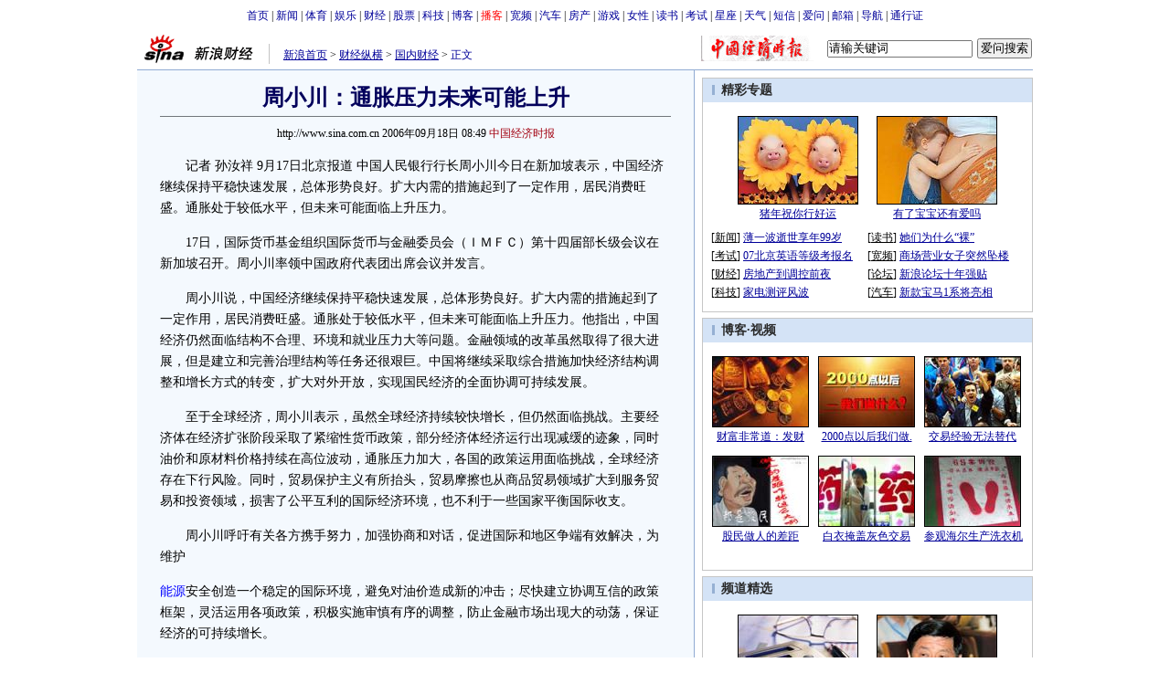

--- FILE ---
content_type: text/html
request_url: http://finance.sina.com.cn/roll/20060918/0849930769.shtml
body_size: 27834
content:
<!--[31,1,2922787] published at 2007-01-08 02:58:05 from #100 by system-->
<!--中国经济时报-->
<!---->
<html>
<head>
<meta http-equiv="Content-Type" content="text/html; charset=gb2312">
<title>周小川：通胀压力未来可能上升_国内财经_财经纵横_新浪网</title>
<meta name="stencil" content="PGLS000125">
<meta name="publishid" content="31,1,2922787">
<meta name="keywords" content="周小川：通胀压力未来可能上升">
<meta name="description" content="周小川：通胀压力未来可能上升">
<script type="text/javascript" src="http://image2.sina.com.cn/home/sinaflash.js"></script>
<style type="text/css">
/* 通用 */
*{margin:0;padding:0;}
body {background: #FFF;color:#000;margin:5px;text-align:center;}
td,div{font-size:12px;}
ul,li{list-style:none;}
ul,p,ol{line-height:20px;}
select,input{vertical-align:middle;}
img{border:0;}

.f14 {font-size:14px;}
.lh20 {line-height:20px;}
.b1{border:1px #fcc solid;}
	
a{text-decoration: underline;color: #009}
/*a:visited{color:#800080;}*/
a:hover{color: #f00;}


.f14links{line-height:23px;}
.f14links,.f14links a{font-size:14px;color:#009;}
.f14links a:hover{color:#F00;}
.f14links li{padding-left:13px;background:url(http://image2.sina.com.cn/dy/legal/2006index/news_law_hz_012.gif) no-repeat 3px 45%;}

.clearit{clear:both;font-size:0;line-height:0;height:0;}

#wrap{width:980px;margin:0 auto;background:#FFF;text-align:left;}

.split{font-size:0;line-height:0;clear:both;height:6px;}
.lsplit{font-size:0;line-height:0;clear:both;height:15px;}

/*顶部导航开始*/
.top_bar{text-align:center;padding:4px 0;}
.top_bar a{text-decoration:none;}

.lo_links{padding-left:15px;border-left:1px solid #C3C3C3;padding-top:2px;}

/*正文左边控制开始*/
.lc_blue{border-right:1px solid #91ABD3;border-top:1px solid #91ABD3;background:#F4F9FE;}
.lc_blue h1{text-align:center;padding:4px 0;font-size:24px;font-weight:bold;border-bottom:1px solid #71777B;margin:10px 25px;color:#03005C;}
.lc_blue .from_info{text-align:center;}
.artibody{margin:15px 25px;font-size:14px;line-height:23px;}
.artibody img{border:1px solid #000;}
.artibody p{font-size:14px;line-height:23px;margin:15px 0;}
.toollinks{text-align:right;padding:8px 0;background:url(http://image2.sina.com.cn/bb/article/ar_hz_001.gif) repeat-x left top;margin:5px 25px;}

.xgzt{border-top:1px solid #BECEE6;border-left:1px solid #BECEE6;margin-top:8px;}
.xgzt a{font-size:14px;}
.xgzt td{border-bottom:1px solid #BECEE6;border-right:1px solid #BECEE6;}
.xgzt h2,.xgzt h3{margin:0;padding:0;padding:4px;font-size:14px;font-weight:bold;float:left;}

.fixedBLK{border:1px solid #C6C6C6;background:#FFF;width:360px;float:left;}
.fixedBLK .title{background:#D4E3F6;}
.fixedBLK .title h2{padding:4px
20px;background:url(http://image2.sina.com.cn/bb/article/ar_hz_002.gif)
no-repeat 10px 45%;font-size:14px;color:#292929;}
.fixedBLK .title h2 a {font-size:14px;color:#292929;text-decoration:none;font-weight:bold;}
.fixedBLK .title h2 a:hover{color:#C00;text-decoration:underline;}
.fixedBLK .content{padding:15px 9px 9px 9px;}
.fixedBLK .content img{border:1px solid #000;}
.fixedBLK .content .list{padding:5px 0;}

.rcb table{border-top:1px solid #EBB9E5;border-left:1px solid #EBB9E5;}
.rcb td{border-right:1px solid #EBB9E5;border-bottom:1px solid #EBB9E5;padding:4px;}
.rcb .user{background:#FBE0FD;color:#656565;}
.rcb .commbody{background:#FFF url(http://image2.sina.com.cn/bb/article/ar_hz_003.gif) no-repeat 10px 45%;padding-left:30px;}

.grayBLK{border:1px solid #C6C6C6;padding:6px 0;float:left;width:360px;background:#F1F1F1;}
.grayBLK td{line-height:20px;}

.bAD{border:1px solid #C6C6C6;background:#FFF;}
.adContent{padding:8px 0;}
.fAD a{color:#2D2D2D;}

.rd{font-size:0;line-height:0;height:1px;background:url(http://image2.sina.com.cn/bb/article/ar_hz_004.gif) repeat-x left top;margin:10px 0;}

.bllink,.bll a{color:#000;}

.pl15{padding-left:15px;}

.greenlinks,.greenlinks a{color:#298F00;text-decoration:none;}

.footer{padding:15px 0;}

.rc_trans,.vsplit{border-top:1px solid #91ABD3;}

.hotNC{border:1px solid #BECEE6;background:#FFF;margin:10px 0;}
.hotNC h2{padding:5px;background:#E1EFFA;border-bottom:1px solid #BECEE6;font-size:14px;font-weight:bold;}
.hotNC ul{padding:5px;}
.hotNC li{padding-left:10px;background:url(http://image2.sina.com.cn/bb/article/ar_hz_008.gif) no-repeat 2px 45%;}

.starSearchBLK{background:#F3F3F3;border:1px solid #CCC}
.sw4f{width:74px;}

/* 鼠标提示层CSS for JS  by zhangping1 */
.mouseTipsCon { display:none;}
.mouseTips { font-size:12px; text-align:left; position:absolute;z-index:999;width:384px;padding:0px 2px 2px 0;background:#FBE0FD; display:none;}
.mouseTips dl{ border:1px solid #EBB9E5;background:#FFF;padding:4px 4px 4px 10px; }
/* 鼠标提示层中标题的css */
.mouseTips dt{ color:#C50600; font-size:14px; line-height:20px; margin-bottom:4px; border-bottom:1px dashed #D6D8E4; }
/* 鼠标提示层中列表的css */
.mouseTips dd{ line-height:20px; }
/* 鼠标提示层中日期的css */
.mouseTips dd span {color:#5169E4;}
/* 鼠标提示层中关闭按钮的css */
.closeTipBtn {cursor:pointer; position:absolute;z-index:99999; right:10px; top:5px;}

/* 3取2 和2取1 容器中初始显示内容 css */
.tips1 {color:#F00; line-height:30px;}

/* 默认广告不显示 css */
.adNone { display:none; }
.rightShell{background:#FFF;padding-top:8px;}
.yqlink a{font-size:14px;}
.redLink a,.redLink a:hover,.redLink a:visited{color:#CC0000}

/* 股票 外汇 期货关键字 */
.keyword {font-size:14px;}
.keyword:link {color: #040093;}
.keyword:visited {color: #800080;}
.keyword:active,.keyword:hover {color : #ff0000}

/* 间隔 */
.HSpace01{height:6px; overflow:hidden; width:1px;}
.HSpace02{height:8px; overflow:hidden; width:1px;}
.HSpace03{height:10px; overflow:hidden; width:1px;}

#adtext_1 a{color:#000}

/* 媒体logo右侧IASK */
.iAskBtn{width:60px; margin-left:5px;}
.iAskIpt{width:159px;}
.iAskLLogo{padding-left:6px;}

.redLink a,.redLink a:hover,.redLink a:visited{color:#CC0000}
</style>

<!--[if IE]>
<style type="text/css">
.iAskIpt{width:156px;}
.iAskLLogo{padding-left:9px;}
</style>
<![endif]-->

<style>
.yqin {display:inline; height:0px; width:0px; position:absolute; text-align:left;}
A.iask_f14:link,A.iask_f14:visited,A.iask_f14:active,A.iask_f14:hover {font-size:14px;text-decoration:none;color: #ff0000;}
A.akey:link {text-decoration:none;color: #0000ff;}
A.akey:visited {text-decoration:none;color: #800080;}
A.akey:active,A.akey:hover {text-decoration:underline;color : #ff0000}
</style>

<script language="JavaScript" type="text/javascript">
document.domain = "sina.com.cn";

//<![CDATA[
function GetObj(objName){
	if(document.getElementById){
		return eval('document.getElementById("' + objName + '")');
	}else if(document.layers){
		return eval("document.layers['" + objName +"']");
	}else{
		return eval('document.all.' + objName);
	}
}
//========================= 设置字体大中小 start =============
	function doZoom(size){
		var artibody = document.getElementById('artibody');
		if(!artibody){
			return;
		}
		var artibodyChild = artibody.childNodes;
		artibody.style.fontSize = size + 'px';
		//再对artibody div内的直接html节点设置fontSize属性
		for(var i = 0; i < artibodyChild.length; i++){
			if(artibodyChild[i].nodeType == 1){
				artibodyChild[i].style.fontSize = size + 'px';
			}
		}		
	}
//========================= 设置字体大中小 end =============

//========================= 打印正文部分 start =============
function doPrint(){
	var str="<html>";
	var article = null;
	var css;
	var strAdBegin="<!--NEWSZW_HZH_BEGIN-->";
	var strAdEnd="<!--NEWSZW_HZH_END-->";
	var strFontSize='【<A href="javascript:doZoom(16)">大</A> <A href="javascript:doZoom(14)">中</A> <A href="javascript:doZoom(12)">小</A>】'
	var strdoPrint="doPrint()";
	var strTmp;
	
		css="<style>"
		+"body{font-family:宋体}"
		+"td,.f12{font-size:14px; line-height:1.5;}"
		+"h1{font-size:24px;margin: 0px;}"
		+".f24 {font-size:24px;}"
		+".f14 {font-size:14px;}"
		+".title14 {font-size:14px;line-height:130%}"
		+".l17 {line-height:170%;}"
		+".yqin {display:inline; height:0px; width:0px; position:absolute; text-align:left;}"
		+"div#artibodyTitle {text-align:center;}"
		+"div#artibodyTitle .from_info{ font-size:12px;}"
		+"div#artibodyTitle h1 {padding:4px 0;font-size:24px;font-weight:bold;border-bottom:1px solid #71777B;margin:10px 25px;color:#03005C;}"
		+"</style>";
	
		str +=	css;
		str +=	'<meta http-equiv="content-type" content="text/html; charset=gb2312">';
		str +=	'<title>'+document.title+'</title>';
		str +=	"<body bgcolor=#ffffff topmargin=5 leftmargin=5 marginheight=5 marginwidth=5 onLoad='window.print()'>";
		str +=	"<center><table width=600 border=0 cellspacing=0 cellpadding=0><tr><td height=34 width=150><a href=http://finance.sina.com.cn target=_blank><img src=http://image2.sina.com.cn/home/images/logo/sina_cjzh.GIF width=144 height=34 border=0 alt=新浪财经></a></td><td valign=bottom><font color=#0000ff><a href=http://www.sina.com.cn/ class=a02>新浪首页</a> &gt; <a href=http://finance.sina.com.cn/ class=a02>新浪财经</a> &gt; &nbsp;正文</font></td><td align=right valign=bottom><a href='javascript:history.back()'>返回</a>　<a href='javascript:window.print()'>打印</a></td></tr></table>";
		str +=	"<table width=600 border=0 cellpadding=0 cellspacing=20 bgcolor=#EDF0F5><tr><td>";
		
		//判断articleBody是否加载完毕
		if(! GetObj("artibody")){
			return;
		}
		article = '<div id="artibodyTitle">' 
				+ GetObj("artibodyTitle").innerHTML 
				+ '<\/div>'
				+ GetObj("artibody").innerHTML;
		
		if(article.indexOf(strAdBegin)!=-1){
			str +=article.substr(0,article.indexOf(strAdBegin));
			strTmp=article.substr(article.indexOf(strAdEnd)+strAdEnd.length, article.length);
		}else{
			strTmp=article
		}
		str +=strTmp
		str=str.replace(/>\r/g,">");
		str=str.replace(/>\n/g,">");
		str += "<div style='font-size:12px;'>"+window.location.href+"<\/div>";
		str +=	"</td></tr></table></center>";
		str +=	"</body></html>";
		document.write(str);
		document.close();
	}
//========================= 打印正文部分 end =============
	
//========================= 处理广告有效性 start =============
/**
 * 判断广告有效性
 * @return boolean
 */
//发布日期
var pagepubtime;
//需要检测的日期差
var difDay;

//广告显示判断
function checkPubTime(){

	//分解年、月、日
	DateTime = new Array(); 
	DateTime = pagepubtime.split("-");
	var year = DateTime[0];
	var month = DateTime[1];
	var day = DateTime[2];

	//用得到的年、月、日生成日期对象
	var pubTime = new Date(year,month - 1,day);
	//得到当前日期
	var now = new Date();

	//计算出当前日期与发布日期之间的毫秒差值
	var dif = now.getTime() - pubTime.getTime();

	//一天24小时、一小时60分、一分60秒、一秒1000毫秒
	if(dif > difDay * 24 * 60 * 60 * 1000){
		return false;
	}
	return true;
}
/**
 * 处理广告图片 指定天数后不显示 广告图片初始使用css控制不显示
 * @param 多个广告容器的id
 */
function HandlerAd(){
	var curObj = null;
	for(var i = 0; i < arguments.length; i++){
		curObj = GetObj(arguments[i]);
		if(checkPubTime()){
			if(!curObj){ 
				continue;
			}
			curObj.style.display = "block";
		}
	}
	
}
//========================= 处理广告有效性 end =============


//========================= 右侧随机显示的div内容 start =============

	//将id1容器的html内容写入到id2的容器中
	function SwitchHtml(id1,id2){
		//GetObj(id2).innerHTML = GetObj(id1).innerHTML;
		GetObj(id2).innerHTML = frames["dataForRightDiv"].document.getElementById(id1).innerHTML;
	}
	/**
	 * 产生随机数组
	 * @param lowerNum 随机数的lower
	 * @param upperNum 随机数的upper
	 * @param ranLength 产生随机数组的length
	 * @return Array
	 */ 
	function GetRandoms(lowerNum,upperNum,ranLength){
		var nums = new Array();		
		var numsLength = upperNum - lowerNum + 1;
		for(var i = 0; i < numsLength; i++){
			nums[i] = lowerNum++;
		}
		
		var ranNums = new Array();	//要返回的包含所有随机数的数组
		var ranNumber;					//产生的随机数
		for(var j = 0; j < ranLength; j++){
			ranNumber = Math.floor(Math.random() * nums.length + 0);
			ranNums[j] = nums[ranNumber];
			nums.splice(ranNumber,1);
		}		
		return ranNums;
	}
	//随机显示 3取2 的内容	
	function ShowGet2Form3(){
		var randoms2 = Math.floor(Math.random() * 3 + 0);// GetRandoms(1,3,1)[0];
		SwitchHtml("get2form3Con_" + 0 + randoms2,"get2from3_Obj_1");
		if(++randoms2 >= 3){//将随机数加1 给第2个div容器使用
			randoms2 = 0;
		}
		SwitchHtml("get2form3Con_" + 1 + randoms2,"get2from3_Obj_2");		
	}
	//随机显示 2取1 的内容
	function ShowGet1Form2(){
		var randoms1 = Math.floor(Math.random() * 2 + 0);//GetRandoms(1,2,1);
		SwitchHtml("get1form2Con_"+randoms1,"get1from2_Obj_1");
	}
	
	//交替显示2取1的内容 如果cookie禁用 则使用随机显示
	function SwithShowGet1Form2(){
		if(GetCookie("get1form2cookie") != "1" && GetCookie("get1form2cookie") != "2"){
			SetCookie("get1form2cookie","1");
		}
		var cookie = GetCookie("get1form2cookie");
		SwitchHtml("get1form2Con_"+parseInt(cookie),"get1from2_Obj_1");
		//改变cookie值
		if(parseInt(cookie) == 1){
			SetCookie("get1form2cookie","2");
		}else{
			SetCookie("get1form2cookie","1");
		}
	}
	
	SetCookie = function(name,value){
		//检测参数
		if(!name || !value){
			//throw new Error("SetCookie(name,value) 参数必须")
		}
		var argv = arguments;
		var argc = arguments.length;
	
		var nextyear = new Date();
		nextyear.setFullYear(nextyear.getFullYear() + 1);
		var c = name + "=" + value +";" +"expires=" + nextyear.toGMTString();
			
		document.cookie = c;
	 }
	GetCookie = function(name){
		var arg = name + "=";
		var alen = arg.length;
		var clen = document.cookie.length;
		var i = 0;
		while (i < clen) {
			var j = i + alen;
			if (document.cookie.substring(i, j) == arg){
				return getCookieVal (j); 
			}
			i = document.cookie.indexOf("", i) + 1;
			if (i == 0){
				break;
			} 
		}
		return null;
	}
	function getCookieVal (offset){
		var endstr = document.cookie.indexOf (";", offset);
		if (endstr == -1){
			endstr = document.cookie.length;
		}
		return unescape(document.cookie.substring(offset, endstr));
	}
	
	function IsCookie(){
		var now_time = new Date().getTime().toString();
		SetCookie(now_time,now_time);
		if(GetCookie(now_time) == now_time){
			SetCookie(now_time,"");
			return true;
		}
		return false;
	}

//========================= 右侧随机显示的div内容 end =============
	
//========================= 处理页面广告内容 start =============
	function DisplayAd(){
	pagepubtime = "2006-09-18"; //发布日期
	difDay = 180;				//需要检测的日期差 单位：天
	HandlerAd("PublicRelation1","PublicRelation2","PublicRelation3","PublicRelation4","PublicRelation5","PublicRelation6","PublicRelation7");		
	}
//========================= 处理页面广告内容 end =============
	
window.onload = function(){
	
	//触发鼠标提示
	mouseTipNode = GetObj("mouseTip");

/*
	//触发随机3取2 2取1 内容
	ShowGet2Form3();
	if(IsCookie()){//如果cookie可以使用 则使用交替显示2取1内容 否则随机显示
		SwithShowGet1Form2();
	}else{
		ShowGet1Form2();
	}
*/
	
}
	
//]]>
</script>
</head>

<body><!-- body code begin -->

<!-- SUDA_CODE_START --> 
<script type="text/javascript"> 
//<!--
(function(){var an="V=2.1.16";var ah=window,F=document,s=navigator,W=s.userAgent,ao=ah.screen,j=ah.location.href;var aD="https:"==ah.location.protocol?"https://s":"http://",ay="beacon.sina.com.cn";var N=aD+ay+"/a.gif?",z=aD+ay+"/g.gif?",R=aD+ay+"/f.gif?",ag=aD+ay+"/e.gif?",aB=aD+"beacon.sinauda.com/i.gif?";var aA=F.referrer.toLowerCase();var aa="SINAGLOBAL",Y="FSINAGLOBAL",H="Apache",P="ULV",l="SUP",aE="UOR",E="_s_acc",X="_s_tentry",n=false,az=false,B=(document.domain=="sina.com.cn")?true:false;var o=0;var aG=false,A=false;var al="";var m=16777215,Z=0,C,K=0;var r="",b="",a="";var M=[],S=[],I=[];var u=0;var v=0;var p="";var am=false;var w=false;function O(){var e=document.createElement("iframe");e.src=aD+ay+"/data.html?"+new Date().getTime();e.id="sudaDataFrame";e.style.height="0px";e.style.width="1px";e.style.overflow="hidden";e.frameborder="0";e.scrolling="no";document.getElementsByTagName("head")[0].appendChild(e)}function k(){var e=document.createElement("iframe");e.src=aD+ay+"/ckctl.html";e.id="ckctlFrame";e.style.height="0px";e.style.width="1px";e.style.overflow="hidden";e.frameborder="0";e.scrolling="no";document.getElementsByTagName("head")[0].appendChild(e)}function q(){var e=document.createElement("script");e.src=aD+ay+"/h.js";document.getElementsByTagName("head")[0].appendChild(e)}function h(aH,i){var D=F.getElementsByName(aH);var e=(i>0)?i:0;return(D.length>e)?D[e].content:""}function aF(){var aJ=F.getElementsByName("sudameta");var aR=[];for(var aO=0;aO<aJ.length;aO++){var aK=aJ[aO].content;if(aK){if(aK.indexOf(";")!=-1){var D=aK.split(";");for(var aH=0;aH<D.length;aH++){var aP=aw(D[aH]);if(!aP){continue}aR.push(aP)}}else{aR.push(aK)}}}var aM=F.getElementsByTagName("meta");for(var aO=0,aI=aM.length;aO<aI;aO++){var aN=aM[aO];if(aN.name=="tags"){aR.push("content_tags:"+encodeURI(aN.content))}}var aL=t("vjuids");aR.push("vjuids:"+aL);var e="";var aQ=j.indexOf("#");if(aQ!=-1){e=escape(j.substr(aQ+1));aR.push("hashtag:"+e)}return aR}function V(aK,D,aI,aH){if(aK==""){return""}aH=(aH=="")?"=":aH;D+=aH;var aJ=aK.indexOf(D);if(aJ<0){return""}aJ+=D.length;var i=aK.indexOf(aI,aJ);if(i<aJ){i=aK.length}return aK.substring(aJ,i)}function t(e){if(undefined==e||""==e){return""}return V(F.cookie,e,";","")}function at(aI,e,i,aH){if(e!=null){if((undefined==aH)||(null==aH)){aH="sina.com.cn"}if((undefined==i)||(null==i)||(""==i)){F.cookie=aI+"="+e+";domain="+aH+";path=/"}else{var D=new Date();var aJ=D.getTime();aJ=aJ+86400000*i;D.setTime(aJ);aJ=D.getTime();F.cookie=aI+"="+e+";domain="+aH+";expires="+D.toUTCString()+";path=/"}}}function f(D){try{var i=document.getElementById("sudaDataFrame").contentWindow.storage;return i.get(D)}catch(aH){return false}}function ar(D,aH){try{var i=document.getElementById("sudaDataFrame").contentWindow.storage;i.set(D,aH);return true}catch(aI){return false}}function L(){var aJ=15;var D=window.SUDA.etag;if(!B){return"-"}if(u==0){O();q()}if(D&&D!=undefined){w=true}ls_gid=f(aa);if(ls_gid===false||w==false){return false}else{am=true}if(ls_gid&&ls_gid.length>aJ){at(aa,ls_gid,3650);n=true;return ls_gid}else{if(D&&D.length>aJ){at(aa,D,3650);az=true}var i=0,aI=500;var aH=setInterval((function(){var e=t(aa);if(w){e=D}i+=1;if(i>3){clearInterval(aH)}if(e.length>aJ){clearInterval(aH);ar(aa,e)}}),aI);return w?D:t(aa)}}function U(e,aH,D){var i=e;if(i==null){return false}aH=aH||"click";if((typeof D).toLowerCase()!="function"){return}if(i.attachEvent){i.attachEvent("on"+aH,D)}else{if(i.addEventListener){i.addEventListener(aH,D,false)}else{i["on"+aH]=D}}return true}function af(){if(window.event!=null){return window.event}else{if(window.event){return window.event}var D=arguments.callee.caller;var i;var aH=0;while(D!=null&&aH<40){i=D.arguments[0];if(i&&(i.constructor==Event||i.constructor==MouseEvent||i.constructor==KeyboardEvent)){return i}aH++;D=D.caller}return i}}function g(i){i=i||af();if(!i.target){i.target=i.srcElement;i.pageX=i.x;i.pageY=i.y}if(typeof i.layerX=="undefined"){i.layerX=i.offsetX}if(typeof i.layerY=="undefined"){i.layerY=i.offsetY}return i}function aw(aH){if(typeof aH!=="string"){throw"trim need a string as parameter"}var e=aH.length;var D=0;var i=/(\u3000|\s|\t|\u00A0)/;while(D<e){if(!i.test(aH.charAt(D))){break}D+=1}while(e>D){if(!i.test(aH.charAt(e-1))){break}e-=1}return aH.slice(D,e)}function c(e){return Object.prototype.toString.call(e)==="[object Array]"}function J(aH,aL){var aN=aw(aH).split("&");var aM={};var D=function(i){if(aL){try{return decodeURIComponent(i)}catch(aP){return i}}else{return i}};for(var aJ=0,aK=aN.length;aJ<aK;aJ++){if(aN[aJ]){var aI=aN[aJ].split("=");var e=aI[0];var aO=aI[1];if(aI.length<2){aO=e;e="$nullName"}if(!aM[e]){aM[e]=D(aO)}else{if(c(aM[e])!=true){aM[e]=[aM[e]]}aM[e].push(D(aO))}}}return aM}function ac(D,aI){for(var aH=0,e=D.length;aH<e;aH++){aI(D[aH],aH)}}function ak(i){var e=new RegExp("^http(?:s)?://([^/]+)","im");if(i.match(e)){return i.match(e)[1].toString()}else{return""}}function aj(aO){try{var aL="ABCDEFGHIJKLMNOPQRSTUVWXYZabcdefghijklmnopqrstuvwxyz0123456789+/=";var D="ABCDEFGHIJKLMNOPQRSTUVWXYZabcdefghijklmnopqrstuvwxyz0123456789-_=";var aQ=function(e){var aR="",aS=0;for(;aS<e.length;aS++){aR+="%"+aH(e[aS])}return decodeURIComponent(aR)};var aH=function(e){var i="0"+e.toString(16);return i.length<=2?i:i.substr(1)};var aP=function(aY,aV,aR){if(typeof(aY)=="string"){aY=aY.split("")}var aX=function(a7,a9){for(var a8=0;a8<a7.length;a8++){if(a7[a8]==a9){return a8}}return -1};var aS=[];var a6,a4,a1="";var a5,a3,a0,aZ="";if(aY.length%4!=0){}var e=/[^A-Za-z0-9\+\/\=]/g;var a2=aL.split("");if(aV=="urlsafe"){e=/[^A-Za-z0-9\-_\=]/g;a2=D.split("")}var aU=0;if(aV=="binnary"){a2=[];for(aU=0;aU<=64;aU++){a2[aU]=aU+128}}if(aV!="binnary"&&e.exec(aY.join(""))){return aR=="array"?[]:""}aU=0;do{a5=aX(a2,aY[aU++]);a3=aX(a2,aY[aU++]);a0=aX(a2,aY[aU++]);aZ=aX(a2,aY[aU++]);a6=(a5<<2)|(a3>>4);a4=((a3&15)<<4)|(a0>>2);a1=((a0&3)<<6)|aZ;aS.push(a6);if(a0!=64&&a0!=-1){aS.push(a4)}if(aZ!=64&&aZ!=-1){aS.push(a1)}a6=a4=a1="";a5=a3=a0=aZ=""}while(aU<aY.length);if(aR=="array"){return aS}var aW="",aT=0;for(;aT<aS.lenth;aT++){aW+=String.fromCharCode(aS[aT])}return aW};var aI=[];var aN=aO.substr(0,3);var aK=aO.substr(3);switch(aN){case"v01":for(var aJ=0;aJ<aK.length;aJ+=2){aI.push(parseInt(aK.substr(aJ,2),16))}return decodeURIComponent(aQ(aP(aI,"binnary","array")));break;case"v02":aI=aP(aK,"urlsafe","array");return aQ(aP(aI,"binnary","array"));break;default:return decodeURIComponent(aO)}}catch(aM){return""}}var ap={screenSize:function(){return(m&8388608==8388608)?ao.width+"x"+ao.height:""},colorDepth:function(){return(m&4194304==4194304)?ao.colorDepth:""},appCode:function(){return(m&2097152==2097152)?s.appCodeName:""},appName:function(){return(m&1048576==1048576)?((s.appName.indexOf("Microsoft Internet Explorer")>-1)?"MSIE":s.appName):""},cpu:function(){return(m&524288==524288)?(s.cpuClass||s.oscpu):""},platform:function(){return(m&262144==262144)?(s.platform):""},jsVer:function(){if(m&131072!=131072){return""}var aI,e,aK,D=1,aH=0,i=(s.appName.indexOf("Microsoft Internet Explorer")>-1)?"MSIE":s.appName,aJ=s.appVersion;if("MSIE"==i){e="MSIE";aI=aJ.indexOf(e);if(aI>=0){aK=window.parseInt(aJ.substring(aI+5));if(3<=aK){D=1.1;if(4<=aK){D=1.3}}}}else{if(("Netscape"==i)||("Opera"==i)||("Mozilla"==i)){D=1.3;e="Netscape6";aI=aJ.indexOf(e);if(aI>=0){D=1.5}}}return D},network:function(){if(m&65536!=65536){return""}var i="";i=(s.connection&&s.connection.type)?s.connection.type:i;try{F.body.addBehavior("#default#clientCaps");i=F.body.connectionType}catch(D){i="unkown"}return i},language:function(){return(m&32768==32768)?(s.systemLanguage||s.language):""},timezone:function(){return(m&16384==16384)?(new Date().getTimezoneOffset()/60):""},flashVer:function(){if(m&8192!=8192){return""}var aK=s.plugins,aH,aL,aN;if(aK&&aK.length){for(var aJ in aK){aL=aK[aJ];if(aL.description==null){continue}if(aH!=null){break}aN=aL.description.toLowerCase();if(aN.indexOf("flash")!=-1){aH=aL.version?parseInt(aL.version):aN.match(/\d+/);continue}}}else{if(window.ActiveXObject){for(var aI=10;aI>=2;aI--){try{var D=new ActiveXObject("ShockwaveFlash.ShockwaveFlash."+aI);if(D){aH=aI;break}}catch(aM){}}}else{if(W.indexOf("webtv/2.5")!=-1){aH=3}else{if(W.indexOf("webtv")!=-1){aH=2}}}}return aH},javaEnabled:function(){if(m&4096!=4096){return""}var D=s.plugins,i=s.javaEnabled(),aH,aI;if(i==true){return 1}if(D&&D.length){for(var e in D){aH=D[e];if(aH.description==null){continue}if(i!=null){break}aI=aH.description.toLowerCase();if(aI.indexOf("java plug-in")!=-1){i=parseInt(aH.version);continue}}}else{if(window.ActiveXObject){i=(new ActiveXObject("JavaWebStart.IsInstalled")!=null)}}return i?1:0}};var ad={pageId:function(i){var D=i||r,aK="-9999-0-0-1";if((undefined==D)||(""==D)){try{var aH=h("publishid");if(""!=aH){var aJ=aH.split(",");if(aJ.length>0){if(aJ.length>=3){aK="-9999-0-"+aJ[1]+"-"+aJ[2]}D=aJ[0]}}else{D="0"}}catch(aI){D="0"}D=D+aK}return D},sessionCount:function(){var e=t("_s_upa");if(e==""){e=0}return e},excuteCount:function(){return SUDA.sudaCount},referrer:function(){if(m&2048!=2048){return""}var e=/^[^\?&#]*.swf([\?#])?/;if((aA=="")||(aA.match(e))){var i=V(j,"ref","&","");if(i!=""){return escape(i)}}return escape(aA)},isHomepage:function(){if(m&1024!=1024){return""}var D="";try{F.body.addBehavior("#default#homePage");D=F.body.isHomePage(j)?"Y":"N"}catch(i){D="unkown"}return D},PGLS:function(){return(m&512==512)?h("stencil"):""},ZT:function(){if(m&256!=256){return""}var e=h("subjectid");e.replace(",",".");e.replace(";",",");return escape(e)},mediaType:function(){return(m&128==128)?h("mediaid"):""},domCount:function(){return(m&64==64)?F.getElementsByTagName("*").length:""},iframeCount:function(){return(m&32==32)?F.getElementsByTagName("iframe").length:""}};var av={visitorId:function(){var i=15;var e=t(aa);if(e.length>i&&u==0){return e}else{return}},fvisitorId:function(e){if(!e){var e=t(Y);return e}else{at(Y,e,3650)}},sessionId:function(){var e=t(H);if(""==e){var i=new Date();e=Math.random()*10000000000000+"."+i.getTime()}return e},flashCookie:function(e){if(e){}else{return p}},lastVisit:function(){var D=t(H);var aI=t(P);var aH=aI.split(":");var aJ="",i;if(aH.length>=6){if(D!=aH[4]){i=new Date();var e=new Date(window.parseInt(aH[0]));aH[1]=window.parseInt(aH[1])+1;if(i.getMonth()!=e.getMonth()){aH[2]=1}else{aH[2]=window.parseInt(aH[2])+1}if(((i.getTime()-e.getTime())/86400000)>=7){aH[3]=1}else{if(i.getDay()<e.getDay()){aH[3]=1}else{aH[3]=window.parseInt(aH[3])+1}}aJ=aH[0]+":"+aH[1]+":"+aH[2]+":"+aH[3];aH[5]=aH[0];aH[0]=i.getTime();at(P,aH[0]+":"+aH[1]+":"+aH[2]+":"+aH[3]+":"+D+":"+aH[5],360)}else{aJ=aH[5]+":"+aH[1]+":"+aH[2]+":"+aH[3]}}else{i=new Date();aJ=":1:1:1";at(P,i.getTime()+aJ+":"+D+":",360)}return aJ},userNick:function(){if(al!=""){return al}var D=unescape(t(l));if(D!=""){var i=V(D,"ag","&","");var e=V(D,"user","&","");var aH=V(D,"uid","&","");var aJ=V(D,"sex","&","");var aI=V(D,"dob","&","");al=i+":"+e+":"+aH+":"+aJ+":"+aI;return al}else{return""}},userOrigin:function(){if(m&4!=4){return""}var e=t(aE);var i=e.split(":");if(i.length>=2){return i[0]}else{return""}},advCount:function(){return(m&2==2)?t(E):""},setUOR:function(){var aL=t(aE),aP="",i="",aO="",aI="",aM=j.toLowerCase(),D=F.referrer.toLowerCase();var aQ=/[&|?]c=spr(_[A-Za-z0-9]{1,}){3,}/;var aK=new Date();if(aM.match(aQ)){aO=aM.match(aQ)[0]}else{if(D.match(aQ)){aO=D.match(aQ)[0]}}if(aO!=""){aO=aO.substr(3)+":"+aK.getTime()}if(aL==""){if(t(P)==""){aP=ak(D);i=ak(aM)}at(aE,aP+","+i+","+aO,365)}else{var aJ=0,aN=aL.split(",");if(aN.length>=1){aP=aN[0]}if(aN.length>=2){i=aN[1]}if(aN.length>=3){aI=aN[2]}if(aO!=""){aJ=1}else{var aH=aI.split(":");if(aH.length>=2){var e=new Date(window.parseInt(aH[1]));if(e.getTime()<(aK.getTime()-86400000*30)){aJ=1}}}if(aJ){at(aE,aP+","+i+","+aO,365)}}},setAEC:function(e){if(""==e){return}var i=t(E);if(i.indexOf(e+",")<0){i=i+e+","}at(E,i,7)},ssoInfo:function(){var D=unescape(aj(t("sso_info")));if(D!=""){if(D.indexOf("uid=")!=-1){var i=V(D,"uid","&","");return escape("uid:"+i)}else{var e=V(D,"u","&","");return escape("u:"+unescape(e))}}else{return""}},subp:function(){return t("SUBP")}};var ai={CI:function(){var e=["sz:"+ap.screenSize(),"dp:"+ap.colorDepth(),"ac:"+ap.appCode(),"an:"+ap.appName(),"cpu:"+ap.cpu(),"pf:"+ap.platform(),"jv:"+ap.jsVer(),"ct:"+ap.network(),"lg:"+ap.language(),"tz:"+ap.timezone(),"fv:"+ap.flashVer(),"ja:"+ap.javaEnabled()];return"CI="+e.join("|")},PI:function(e){var i=["pid:"+ad.pageId(e),"st:"+ad.sessionCount(),"et:"+ad.excuteCount(),"ref:"+ad.referrer(),"hp:"+ad.isHomepage(),"PGLS:"+ad.PGLS(),"ZT:"+ad.ZT(),"MT:"+ad.mediaType(),"keys:","dom:"+ad.domCount(),"ifr:"+ad.iframeCount()];return"PI="+i.join("|")},UI:function(){var e=["vid:"+av.visitorId(),"sid:"+av.sessionId(),"lv:"+av.lastVisit(),"un:"+av.userNick(),"uo:"+av.userOrigin(),"ae:"+av.advCount(),"lu:"+av.fvisitorId(),"si:"+av.ssoInfo(),"rs:"+(n?1:0),"dm:"+(B?1:0),"su:"+av.subp()];return"UI="+e.join("|")},EX:function(i,e){if(m&1!=1){return""}i=(null!=i)?i||"":b;e=(null!=e)?e||"":a;return"EX=ex1:"+i+"|ex2:"+e},MT:function(){return"MT="+aF().join("|")},V:function(){return an},R:function(){return"gUid_"+new Date().getTime()}};function ax(){var aK="-",aH=F.referrer.toLowerCase(),D=j.toLowerCase();if(""==t(X)){if(""!=aH){aK=ak(aH)}at(X,aK,"","weibo.com")}var aI=/weibo.com\/reg.php/;if(D.match(aI)){var aJ=V(unescape(D),"sharehost","&","");var i=V(unescape(D),"appkey","&","");if(""!=aJ){at(X,aJ,"","weibo.com")}at("appkey",i,"","weibo.com")}}function d(e,i){G(e,i)}function G(i,D){D=D||{};var e=new Image(),aH;if(D&&D.callback&&typeof D.callback=="function"){e.onload=function(){clearTimeout(aH);aH=null;D.callback(true)}}SUDA.img=e;e.src=i;aH=setTimeout(function(){if(D&&D.callback&&typeof D.callback=="function"){D.callback(false);e.onload=null}},D.timeout||2000)}function x(e,aH,D,aI){SUDA.sudaCount++;if(!av.visitorId()&&!L()){if(u<3){u++;setTimeout(x,500);return}}var i=N+[ai.V(),ai.CI(),ai.PI(e),ai.UI(),ai.MT(),ai.EX(aH,D),ai.R()].join("&");G(i,aI)}function y(e,D,i){if(aG||A){return}if(SUDA.sudaCount!=0){return}x(e,D,i)}function ab(e,aH){if((""==e)||(undefined==e)){return}av.setAEC(e);if(0==aH){return}var D="AcTrack||"+t(aa)+"||"+t(H)+"||"+av.userNick()+"||"+e+"||";var i=ag+D+"&gUid_"+new Date().getTime();d(i)}function aq(aI,e,i,aJ){aJ=aJ||{};if(!i){i=""}else{i=escape(i)}var aH="UATrack||"+t(aa)+"||"+t(H)+"||"+av.userNick()+"||"+aI+"||"+e+"||"+ad.referrer()+"||"+i+"||"+(aJ.realUrl||"")+"||"+(aJ.ext||"");var D=ag+aH+"&gUid_"+new Date().getTime();d(D,aJ)}function aC(aK){var i=g(aK);var aI=i.target;var aH="",aL="",D="";var aJ;if(aI!=null&&aI.getAttribute&&(!aI.getAttribute("suda-uatrack")&&!aI.getAttribute("suda-actrack")&&!aI.getAttribute("suda-data"))){while(aI!=null&&aI.getAttribute&&(!!aI.getAttribute("suda-uatrack")||!!aI.getAttribute("suda-actrack")||!!aI.getAttribute("suda-data"))==false){if(aI==F.body){return}aI=aI.parentNode}}if(aI==null||aI.getAttribute==null){return}aH=aI.getAttribute("suda-actrack")||"";aL=aI.getAttribute("suda-uatrack")||aI.getAttribute("suda-data")||"";sudaUrls=aI.getAttribute("suda-urls")||"";if(aL){aJ=J(aL);if(aI.tagName.toLowerCase()=="a"){D=aI.href}opts={};opts.ext=(aJ.ext||"");aJ.key&&SUDA.uaTrack&&SUDA.uaTrack(aJ.key,aJ.value||aJ.key,D,opts)}if(aH){aJ=J(aH);aJ.key&&SUDA.acTrack&&SUDA.acTrack(aJ.key,aJ.value||aJ.key)}}if(window.SUDA&&Object.prototype.toString.call(window.SUDA)==="[object Array]"){for(var Q=0,ae=SUDA.length;Q<ae;Q++){switch(SUDA[Q][0]){case"setGatherType":m=SUDA[Q][1];break;case"setGatherInfo":r=SUDA[Q][1]||r;b=SUDA[Q][2]||b;a=SUDA[Q][3]||a;break;case"setPerformance":Z=SUDA[Q][1];break;case"setPerformanceFilter":C=SUDA[Q][1];break;case"setPerformanceInterval":K=SUDA[Q][1]*1||0;K=isNaN(K)?0:K;break;case"setGatherMore":M.push(SUDA[Q].slice(1));break;case"acTrack":S.push(SUDA[Q].slice(1));break;case"uaTrack":I.push(SUDA[Q].slice(1));break}}}aG=(function(D,i){if(ah.top==ah){return false}else{try{if(F.body.clientHeight==0){return false}return((F.body.clientHeight>=D)&&(F.body.clientWidth>=i))?false:true}catch(aH){return true}}})(320,240);A=(function(){return false})();av.setUOR();var au=av.sessionId();window.SUDA=window.SUDA||[];SUDA.sudaCount=SUDA.sudaCount||0;SUDA.log=function(){x.apply(null,arguments)};SUDA.acTrack=function(){ab.apply(null,arguments)};SUDA.uaTrack=function(){aq.apply(null,arguments)};U(F.body,"click",aC);window.GB_SUDA=SUDA;GB_SUDA._S_pSt=function(){};GB_SUDA._S_acTrack=function(){ab.apply(null,arguments)};GB_SUDA._S_uaTrack=function(){aq.apply(null,arguments)};window._S_pSt=function(){};window._S_acTrack=function(){ab.apply(null,arguments)};window._S_uaTrack=function(){aq.apply(null,arguments)};window._S_PID_="";if(!window.SUDA.disableClickstream){y()}try{k()}catch(T){}})();
//-->
</script> 
<noScript> 
<div style='position:absolute;top:0;left:0;width:0;height:0;visibility:hidden'><img width=0 height=0 src='//beacon.sina.com.cn/a.gif?noScript' border='0' alt='' /></div> 
</noScript> 
<!-- SUDA_CODE_END -->

<!-- SSO_GETCOOKIE_START -->
<script type="text/javascript">var sinaSSOManager=sinaSSOManager||{};sinaSSOManager.getSinaCookie=function(){function dc(u){if(u==undefined){return""}var decoded=decodeURIComponent(u);return decoded=="null"?"":decoded}function ps(str){var arr=str.split("&");var arrtmp;var arrResult={};for(var i=0;i<arr.length;i++){arrtmp=arr[i].split("=");arrResult[arrtmp[0]]=dc(arrtmp[1])}return arrResult}function gC(name){var Res=eval("/"+name+"=([^;]+)/").exec(document.cookie);return Res==null?null:Res[1]}var sup=dc(gC("SUP"));if(!sup){sup=dc(gC("SUR"))}if(!sup){return null}return ps(sup)};</script>
<!-- SSO_GETCOOKIE_END -->

<script type="text/javascript">new function(r,s,t){this.a=function(n,t,e){if(window.addEventListener){n.addEventListener(t,e,false);}else if(window.attachEvent){n.attachEvent("on"+t,e);}};this.b=function(f){var t=this;return function(){return f.apply(t,arguments);};};this.c=function(){var f=document.getElementsByTagName("form");for(var i=0;i<f.length;i++){var o=f[i].action;if(this.r.test(o)){f[i].action=o.replace(this.r,this.s);}}};this.r=r;this.s=s;this.d=setInterval(this.b(this.c),t);this.a(window,"load",this.b(function(){this.c();clearInterval(this.d);}));}(/http:\/\/www\.google\.c(om|n)\/search/, "http://keyword.sina.com.cn/searchword.php", 250);</script>
<!-- body code end -->


<div id="wrap">
<!--顶部导航开始-->
<div class="top_bar">
<script>
function getCookie(name) {

  var search;

  search = name + "="
  offset = document.cookie.indexOf(search) 
  if (offset != -1) {
    offset += search.length ;
    end = document.cookie.indexOf(";", offset) ;
    if (end == -1)
      end = document.cookie.length;
    return document.cookie.substring(offset, end);
  }
  else
    return "";
}

function unipro_clearCookie(name ) {
	document.cookie=name+"=; " + "domain=sina.com.cn; path=/; ";     
	//bites = document.cookie.split("; ");
} 

function getMobileNum(ckName){
var userInfo = getCookie(ckName).split(":");
	return userInfo[2];
}

function unipro_UniProLogout() {
	unipro_clearCookie("SINAPRO");
	unipro_clearCookie("SINA-AVATAR");
	unipro_clearCookie("SINAPROC");
	unipro_clearCookie("nick");
	unipro_clearCookie("SINA_NU");      
	unipro_clearCookie("SINA_OU");
	unipro_clearCookie("appmask");
	unipro_clearCookie("gender");
	unipro_clearCookie("UNIPROTM");
	unipro_clearCookie("UNIPROU");
	unipro_clearCookie("SINA_USER");
	unipro_clearCookie("SMS_COOKIE");
	return true;
}

function getUniproUrl_stand(){
	window.location='http://unipro.sina.com.cn/';
	return false;
}

function getUniproUrl_welcome(){
	unipro_UniProLogout();
	window.location='http://unipro.sina.com.cn';
	return false;	
}

function print_stand_unipro_head()
{
	document.write("<a href=\"http://www.sina.com.cn/\">首页</a> | <a href=\"http://news.sina.com.cn/\">新闻</a> | <a href=\"http://sports.sina.com.cn/\">体育</a> | <a href=\"http://ent.sina.com.cn/\">娱乐</a> | <a href=\"http://finance.sina.com.cn/\">财经</a> | <a href=\"http://finance.sina.com.cn/stock/\">股票</a> | <a href=\"http://tech.sina.com.cn/\">科技</a> | <a href=\"http://blog.sina.com.cn/\">博客</a> | <a href=\"http://v.blog.sina.com.cn/\"><font color=red>播客</font></a> | <a href=\"http://bn.sina.com.cn/\">宽频</a> | <a href=\"http://auto.sina.com.cn/\">汽车</a> | <a href=\"http://house.sina.com.cn/\">房产</a> | <a href=\"http://games.sina.com.cn/\">游戏</a> | <a href=\"http://eladies.sina.com.cn/\">女性</a> | <a href=\"http://book.sina.com.cn/\">读书</a> | <a href=\"http://edu.sina.com.cn/\">考试</a> | <a href=\"http://astro.sina.com.cn/\">星座</a> | <a href=\"http://weather.news.sina.com.cn/\">天气</a> | <a href=\"http://sms.sina.com.cn/\">短信</a> | <a href=\"http://iask.com/\">爱问</a> | <a href=\"http://mail.sina.com.cn/\">邮箱</a> | <a href=\"http://news.sina.com.cn/guide/\">导航</a> | <a href=\"http://unipro.sina.com.cn/\">通行证</a>");
	
}


function print_stand_unipro_welcome()
{
	var unipro_login_nickname = getCookie( "nick" );
	var unipro_login_pos = unipro_login_nickname.indexOf( "(" );
	if ( unipro_login_pos != -1 )
	{
		unipro_login_nickname = unipro_login_nickname.substr( 0, unipro_login_pos );
	}

	document.write("<table cellpadding=\"0\" cellspacing=\"0\" width=\"100%\"><tr>");
	document.write("<td align=\"left\"><a href=\"http://www.sina.com.cn/\">首页</a> | <a href=\"http://news.sina.com.cn/\">新闻</a> | <a href=\"http://sports.sina.com.cn/\">体育</a> | <a href=\"http://ent.sina.com.cn/\">娱乐</a> | <a href=\"http://finance.sina.com.cn/\">财经</a> | <a href=\"http://finance.sina.com.cn/stock/\">股票</a> | <a href=\"http://tech.sina.com.cn/\">科技</a> | <a href=\"http://blog.sina.com.cn/\">博客</a> | <a href=\"http://v.blog.sina.com.cn/\"><font color=red>播客</font></a> | <a href=\"http://bn.sina.com.cn/\">宽频</a> | <a href=\"http://auto.sina.com.cn/\">汽车</a> | <a href=\"http://house.sina.com.cn/\">房产</a> | <a href=\"http://games.sina.com.cn/\">游戏</a> | <a href=\"http://eladies.sina.com.cn/\">女性</a> | <a href=\"http://book.sina.com.cn/\">读书</a> | <a href=\"http://edu.sina.com.cn/\">考试</a> | <a href=\"http://astro.sina.com.cn/\">星座</a> | <a href=\"http://weather.news.sina.com.cn/\">天气</a> | <a href=\"http://sms.sina.com.cn/\">短信</a> | <a href=\"http://iask.com/\">爱问</a></td>");
	
	if ( unipro_login_nickname!="" && unipro_login_nickname!="null" && unipro_login_nickname!=null && unipro_login_nickname!="undefined" ) {
	        
		if (unipro_login_nickname.length > 16)
		{
			unipro_login_nickname = unipro_login_nickname.substr(0, 16);
			unipro_login_nickname += "..";
		}
			
		document.write("<td align=\"right\"><strong>"+unipro_login_nickname+"</strong>,<a href=# onClick='return getUniproUrl_welcome()'>退出</a></td>");

	} else {
		document.write( "<td align=\"right\"><strong>新浪过客</strong>,<a href=# onClick='return getUniproUrl_welcome()'>退出</a></td>");
	}

	document.write("</tr></table>");

}

function checkiask()
{
	if (document._searchiask.k.value=="请输关键词" || document._searchiask.k.value=="" )
	{
		window.open("http://iask.com");
		return false;
	}
	return true;
}
</script>

<script language="javascript">
if (getCookie("SINAPRO") == "") {
	print_stand_unipro_head();

} else {

	print_stand_unipro_welcome();

}
</script>
</div>
<!--顶部导航结束-->
		
	<!-- 顶通广告 begin -->

				<table width=980 border="0" cellspacing="0" cellpadding="0" id="PublicRelation1" class="adNone">
					<tr>
                                                       <td width="750"><!--ADS:begin=PDPS000000001352:{6C8F90EF-23DB-40B7-BFBE-7B1456FB9762}--><!--7B1456FB9762--><div id="flashcontent_7B1456FB9762">不支持Flash</div>
<script type="text/javascript">
var objFlash = new sinaFlash("http://ad4.sina.com.cn/200701/03/79093_75090caijing_neiye_dingtong_0106.swf", "", "750", "90", "7", "", false,"high");
objFlash.addParam("wmode", "opaque");
objFlash.write("flashcontent_7B1456FB9762");	
</script><!--$$ limeng/2007-1-6 ~ 2007-1-7/B $--><!--ADS:end--></td>
						<td width="10"></td>
						<td width="220"  class="starSearchBLK" align="center">
						<div align="center">
						<style type="text/css">
						/* 股票检索 */
						#Header-SokSrh{height:28px; float:left; padding:5px 0 5px 5px; font-size:12px;}
						#symbol{width:70px; margin-right:3px;}
						#country{width:75px; margin-right:0px;}
						.forex{width:95px; margin-right:5px;}
						</style>
						<script type="text/javascript" src="http://finance.sina.com.cn/stock/stock_quote.js"></script>
						<table cellpadding="0" cellspacing="0" width="210">                        
                          <tr>
                            <td height="45" >
							<form onsubmit="return to_quote(this);" action="http://biz.finance.sina.com.cn/stock/stock_quote.php" method="post" target="_blank">											
							<div id="Header-SokSrh"><label id="Header-SokSrh-Ipt" for="symbol">股票查询：<br/><input type="text" name="symbol" id="symbol" value="请输入代码" onclick="javascript:if(this.value=='请输入代码')this.value='';"/></label>
							<select name="country" id="country"><option value="cn" selected="selected">大陆股市</option><option value="hk">香港股市</option><option value="us">美国股市</option><option value="tw">台湾股市</option></select>
							<input type="submit" id="Header-SokSrh-Sbt" value="查询"/></div>	
							</form>
						     </td>
                          </tr>

							<tr>
								<td height="28">
									<form action='http://biz.finance.sina.com.cn/forex/quote.php' method='get' target='_blank'><div id="Header-SokSrh">外汇查询：<select name='code' class="forex"><option value='JPY' selected>日元</option><option value='CHF' >瑞郎</option><option value='GBP' >英镑</option><option value='EUR' >欧元</option><option value='HKD' >港币</option><option value='AUD' >澳元</option><option value='CAD' >加元</option><option value='ERUK' >欧元英镑</option><option value='ERSF' >欧元瑞郎</option><option value='SFYN' >瑞郎日元</option><option value='ERYN' >欧元日元</option><option value='ERCA' >欧元加元</option><option value='ERHK' >欧元港币</option><option value='AUER' >澳元欧元</option><option value='AUCA' >澳元加元</option><option value='AUSF' >澳元瑞郎</option><option value='UKHK' >英镑港币</option><option value='UKSF' >英镑瑞郎</option><option value='UKCA' >英镑加元</option><option value='UKYN' >英镑日元</option><option value='UKAU' >英镑澳元</option><option value='CAYN' >加元日元</option><option value='CAHK' >加元港币</option><option value='CHFCAD' >瑞郎加元</option><option value='SFHK' >瑞郎港币</option><option value='HKYN' >港币日元</option><option value='AUYN' >澳元日元</option><option value='ERAU' >欧元澳元</option><option value='UKER' >英镑欧元</option><option value='CASF' >加元瑞郎</option></select><input type='hidden' name='img_type' value='min'><input type='submit' value='查询'></div></form>

								</td>
							</tr>
                        </table>
						</div>
						</td>
					</tr>
				</table>
				
	<!-- 顶通广告 end -->	
	
		<div class="split"></div>		
		
	<table cellpadding="0" cellspacing="0" width="980">
		<tr>
			<td width="610">
			<!--位置导航开始-->
			  <table width="100%"  border="0" cellspacing="0" cellpadding="0">
                <tr>
                  <td width="144"><a href="http://finance.sina.com.cn" target="_blank"><img src="http://image2.sina.com.cn/home/images/logo/sina_cjzh.GIF" width="144" height="34" border="0"></a></td>
                  <td valign="bottom">
		<p class="lo_links"><a href="http://www.sina.com.cn/">新浪首页</a> &gt; <a href="http://finance.sina.com.cn/">财经纵横</a> &gt; <a href=http://finance.sina.com.cn/guonei/index.shtml>国内财经</a> &gt;  <font color="#000099">正文</font></p>
		</td>
                </tr>
              </table>
			  <!--位置导航结束-->
		    </td>

			<!--广告及搜索开始-->
			<td width="360">
				<table cellspacing="0" cellpadding="0" width="368">
					<tr>
						<td class="iAskLLogo"><a href=http://www.cet.com.cn/><img src="http://image2.sina.com.cn/cj/mtlogo/box/logo/jingjishibao.gif" border="0" height=28 border=0></a></td>
						<form name=iask1 target=_blank onSubmit="return iask(this);">
						<td align="right" width="268">
						<script language="javascript">
							function iask(fn)
							{
								if(fn.k.value=="" || fn.k.value=="请输关键词")
								{
									fn.k.value="请输关键词";
									return false;
								}
								fn.action="http://finance.iask.com/n";
								fn.submit();
								return false;
							}
						</script>
								<input type=hidden name=c value="31"><input type="hidden" name="sc" value="新浪"><input type=text name="k" value="请输关键词" onClick="javascript:if(this.value=='请输关键词')this.value='';" class="iAskIpt"><input type="hidden" name="t" value="keyword"><input type="submit" value="爱问搜索" class="iAskBtn">
						</td>
						</form>
					</tr>
				</table>
			</td>
			<!--广告及搜索结束-->
		</tr>
	</table>
	
	<div class="split"></div>	
	
	<!--正文开始-->
	<table cellpadding="0" cellspacing="0" width="980">
		<tr>
			<td width="612" valign="top" class="lc_blue">
				<div id="artibodyTitle">
					<h1>周小川：通胀压力未来可能上升</h1>
					<div class="from_info">http://www.sina.com.cn 2006年09月18日&nbsp;08:49 <font color=#A20010>中国经济时报</font></div>
				</div>				
				
				<!--正文内容开始-->					
					<div class="artibody" id="artibody">
					 <center></center><p>　　记者 孙汝祥 9月17日北京报道 中国人民银行行长周小川今日在新加坡表示，中国经济继续保持平稳快速发展，总体形势良好。扩大内需的措施起到了一定作用，居民消费旺盛。通胀处于较低水平，但未来可能面临上升压力。</p>
<p>　　17日，国际货币基金组织国际货币与金融委员会（ＩＭＦＣ）第十四届部长级会议在新加坡召开。周小川率领中国政府代表团出席会议并发言。</p>
<p>　　周小川说，中国经济继续保持平稳快速发展，总体形势良好。扩大内需的措施起到了一定作用，居民消费旺盛。通胀处于较低水平，但未来可能面临上升压力。他指出，中国经济仍然面临结构不合理、环境和就业压力大等问题。金融领域的改革虽然取得了很大进展，但是建立和完善治理结构等任务还很艰巨。中国将继续采取综合措施加快经济结构调整和增长方式的转变，扩大对外开放，实现国民经济的全面协调可持续发展。</p>
<p>　　至于全球经济，周小川表示，虽然全球经济持续较快增长，但仍然面临挑战。主要经济体在经济扩张阶段采取了紧缩性货币政策，部分经济体经济运行出现减缓的迹象，同时油价和原材料价格持续在高位波动，通胀压力加大，各国的政策运用面临挑战，全球经济存在下行风险。同时，贸易保护主义有所抬头，贸易摩擦也从商品贸易领域扩大到服务贸易和投资领域，损害了公平互利的国际经济环境，也不利于一些国家平衡国际收支。</p>
<p>　　周小川呼吁有关各方携手努力，加强协商和对话，促进国际和地区争端有效解决，为维护<span class=yqlink><form class=yqin action=http://www.iask.com/n method=post><input type=hidden name=k value=%C4%DC%D4%B4></form><a href=http://www.iask.com/n?k=%C4%DC%D4%B4 target=_blank onClick="activateYQinl(this);return false;" class=akey title=能源>能源</a></span>安全创造一个稳定的国际环境，避免对油价造成新的冲击；尽快建立协调互信的政策框架，灵活运用各项政策，积极实施审慎有序的调整，防止金融市场出现大的动荡，保证经济的可持续增长。</p>
<p>　　在谈到全球失衡问题时，周小川指出，各国应共同承担责任，促进失衡的有序调整。他强调要珍惜全球化创造的良好机遇，反对保护主义，以更大的诚意推动多哈回合谈判取得进展。</p>
					
					
					<a href= target=_blank></a>
					</div>					
				<!--正文内容结束-->	
			
				<!--发表评论开始-->
				<div style="margin:0 auto;width:585px;text-align:right;padding:10px 0;">
				【<a href=http://comment4.news.sina.com.cn/comment/comment4.html?channel=cj&newsid=31-1-2922787>发表评论</a><span name="cmnt_count" cmnt_id="cj:31-1-2922787:0" p_id="1031" p_key="31-1-2922787" p_url="http://finance.sina.com.cn/roll/20060918/0849930769.shtml" p_expara=""  show_limit="20,0" style="display:none">&nbsp;_COUNT_条</span>】
				</div>
				<!--发表评论结束-->
				
				<!--爱问搜索开始-->
				<div align="center">
						<script>
				<!--
				function ck()
				{
						if((document.f.k.value=="")||(document.f.k.value=="请输关键词"))
						{
								window.open("http://iask.com");
								return false;
						} 
						else
						{
						document.f.action="http://iask.com/n";
						}
				}
        function se()
				{
						if((document.f.k.value=="")||(document.f.k.value=="请输关键词"))
						{
								window.open("http://iask.com");
								return false;
						} 
						else
						{
							document.f.action="http://iask.com/s";
							document.f.submit();
							return true;
						}								
				}
function seBlog()
				{
						if((document.f.k.value=="")||(document.f.k.value=="请输关键词"))
						{
								window.open("http://iask.com");
								return false;
						} 
						else
						{						  
		          document.getElementById("q").value=document.f.k.value;	
							document.getElementById("s").value=1;
							document.f.action="http://blog.iask.com/b";
							document.f.submit();
							document.getElementById("s").value="";
							document.getElementById("q").value="";
							return true;
						}								
				}
				//-->
				</script>
	<table width="545" cellPadding="0" cellSpacing="0">        
		<tr>
			<td height="30" width="380" align="right">	
				<form name="f" method="get" onSubmit="return ck()" action="http://iask.com/n" target="_blank">
				<a href="http://iask.com" target="_blank" class="f14" >爱问(iAsk.com)</a>
				<input type="hidden" name="fnp_t" value="1"/>
				<input name="k"  id="k" onClick="javascript:if(this.value=='请输关键词')this.value='';" value="请输关键词"  size="12" maxlength="140"/>
				<input type="submit" style="width:52px" onClick="return ck()" value=" 搜新闻 "/>
				<input type="button" style="width:52px" onClick="return se();" value=" 搜网页 "/>
				<input type="button" style="width:52px" onClick="return seBlog();" value=" 搜博客 "/>
				<input type="hidden" name="q" class="k" value=""/>
				<input  type="hidden" name="s"/>
				</form>			 
			</td>
			<td align="right"></td>
		</tr>
	</table>

				</div>	
				<!--爱问搜索结束-->	
	
		<div class="toollinks">
		【<a href=http://comment4.news.sina.com.cn/comment/comment4.html?channel=cj&newsid=31-1-2922787>评论</a>】【<a href=http://forum.stock.sina.com.cn/>谈股论金</a>】【<a href="javascript:d=document;t=d.selection?(d.selection.type!='None'?d.selection.createRange().text:''):(d.getSelection?d.getSelection():'');void(vivi=window.open('http://vivi.sina.com.cn/collect/icollect.php?pid=news.sina.com.cn&title='+escape(d.title)+'&url='+escape(d.location.href)+'&desc='+escape(t),'vivi','scrollbars=no,width=460,height=450,left=75,top=20,status=no,resizable=yes'));vivi.focus();" title="收藏的网页将被永久的保存到ViVi收藏夹http://vivi.sina.com.cn">收藏此页</a>】【<a href=http://www.sina.com.cn/ddt/event/200506_stock.html target=_blank><b>股票时时看</b></a>】【<a href="javascript:doZoom(16)">大</a> <a href="javascript:doZoom(14)">中</a> <a href="javascript:doZoom(12)">小</a>】
【<a href="http://news.sina.com.cn/pc/2004-11-16/27/1088.html?from=401" target="_blank">多种方式看新闻</a>】【<a href="javascript:doPrint()">打印</a>】【<a href="javascript:window.close()">关闭</a>】</div>
				
				<!--广告开始-->
				<div align="center" class="adNone" id="PublicRelation6">
				<!--ADS:begin=PDPS000000001124:{57315FFF-2BFA-4837-8012-1D9BC5C54D99}--><!--1D9BC5C54D99--><a href="http://sina.allyes.com/main/adfclick?db=sina&bid=65663,96628,96720&cid=0,0,0&sid=89739&advid=1293&camid=13572&show=ignore&url=http://event.51uc.com/chat/shenqing/index.html" target="_blank"><img src="http://ad4.sina.com.cn/200612/04/75688_585.50.gif" border="0" width="585" height="50" /></a><!--$$ nwy/2007-1-5 ~ 2007-1-5/A $--><!--ADS:end-->
				<div class="HSpace02"></div>
                                     <table width=585 border=0 cellpadding=0 cellspacing=0 align=center>
<tr><td width=146 style="margin-left:5px">
		<ul id="adtext_1" style="text-align:left; line-height:20px;">
		<li>·<!--ADS:begin=PDPS000000003746:{3896217F-DF3F-42F2-8062-95952EFE5E51}--><!--95952EFE5E51--><a href="http://sina.allyes.com/main/adfclick?db=sina&bid=65448,96379,96470&cid=0,0,0&sid=89507&advid=3585&camid=13551&show=ignore&url=http://www.120top.cn/supply//sina/tnb001/index.php?id=440&gid=49" target="_blank">Ⅱ型糖尿病新疗法</a><!--$$ litong/2007-1-1 ~ 2007-3-31/B $--><!--ADS:end--></li>
		<li>·<!--ADS:begin=PDPS000000003750:{C4DCB8A5-B20C-43A8-BC24-73B74D526E94}--><!--73B74D526E94--><a href="http://sina.allyes.com/main/adfclick?db=sina&bid=65454,96385,96476&cid=0,0,0&sid=89513&advid=3585&camid=13551&show=ignore&url=http://www.120top.cn/supply/sina/jjkk123/index.php?id=441&gid=23" target="_blank">高血压血脂新发现</a><!--$$ litong/2007-1-1 ~ 2007-3-31/B $--><!--ADS:end--></li>
		</ul>
	</td>
	<td width=146>
		<ul id="adtext_1" style="text-align:left; line-height:20px;">
		<li>·<!--ADS:begin=PDPS000000003747:{71EE16F2-3597-47FC-A3AA-E08FE5D519CF}--><!--E08FE5D519CF--><a href="http://sina.allyes.com/main/adfclick?db=sina&bid=65450,96381,96472&cid=0,0,0&sid=89509&advid=3585&camid=13551&show=ignore&url=http://www.120top.cn/supply/sina/wcbjk/index.php?id=442&gid=425" target="_blank">结肠炎－07新突破</a><!--$$ litong/2007-1-1 ~ 2007-3-31/B $--><!--ADS:end--></li>
		<li>·<!--ADS:begin=PDPS000000003751:{781DC9B6-48E6-4AA1-9AB5-F34BB71C1A13}--><!--F34BB71C1A13--><a href="http://sina.allyes.com/main/adfclick?db=sina&bid=65455,96386,96477&cid=0,0,0&sid=89514&advid=3585&camid=13551&show=ignore&url=http://www.120top.cn/supply/sina/quban/index.htm" target="_blank">祛斑！祛痘祛疮！</a><!--$$ litong/2007-1-1 ~ 2007-3-31/B $--><!--ADS:end--></li>
		</ul>
	</td>
	<td width=146>
		<ul id="adtext_1" style="text-align:left; line-height:20px;">
		<li>·<!--ADS:begin=PDPS000000003748:{AFE588E7-B327-42D7-B2BC-9173E8C8ACF8}--><!--9173E8C8ACF8--><a href="http://sina.allyes.com/main/adfclick?db=sina&bid=65451,96382,96473&cid=0,0,0&sid=89510&advid=3585&camid=13551&show=ignore&url=http://www.120top.cn/supply//sina/kqzlw/index.php?id=444&gid=375" target="_blank">拜拜口臭口腔溃疡</a><!--$$ litong/2007-1-1 ~ 2007-3-31/B $--><!--ADS:end--></li>
		<li>·<!--ADS:begin=PDPS000000003752:{1740956B-A3EF-4D7C-88C5-9C9C66DB2054}--><!--9C9C66DB2054--><a href="http://sina.allyes.com/main/adfclick?db=sina&bid=65456,96387,96478&cid=0,0,0&sid=89515&advid=3585&camid=13551&show=ignore&url=http://www.120top.cn/supply/sina/bjmgy120/index.php?id=445&gid=283" target="_blank">脉管炎！老烂腿！</a><!--$$ litong/2007-1-1 ~ 2007-3-31/B $--><!--ADS:end--></li>
		</ul>
	</td>
	<td width=147>
		<ul id="adtext_1" style="text-align:left; line-height:20px;">
		<li>·<!--ADS:begin=PDPS000000003749:{BF87F6CE-9C98-435E-AF95-5A59CF2FA14D}--><!--5A59CF2FA14D--><a href="http://sina.allyes.com/main/adfclick?db=sina&bid=65453,96384,96475&cid=0,0,0&sid=89512&advid=3585&camid=13551&show=ignore&url=http://www.120top.cn/supply/sina/gxy777/index.php?id=446&gid=330" target="_blank">警惕高血压高血脂</a><!--$$ litong/2007-1-1 ~ 2007-3-31/B $--><!--ADS:end--></li>
		<li>·<!--ADS:begin=PDPS000000003753:{2FA952C8-1BFD-4B3A-A197-14A80AA2CF8B}--><!--14A80AA2CF8B--><a href="http://sina.allyes.com/main/adfclick?db=sina&bid=65457,96388,96479&cid=0,0,0&sid=89516&advid=3585&camid=13551&show=ignore&url=http://www.120top.cn/supply/sina/bjfstf/index.php?id=447&gid=418" target="_blank">风湿、痛风新突破</a><!--$$ litong/2007-1-1 ~ 2007-3-31/B $--><!--ADS:end--></li>
		</ul>
	</td>	
</tr>
</table>
				</div>
				<!--广告结束-->
				
				<div class="HSpace02"></div>			
				<!--相关内容开始-->
				<div id="links" align="center">
				
<table width=587 border=0 cellspacing=0 cellpadding=0>
<tr><td>
	
	<table width="585" cellspacing="0" cellpadding="0" class="xgzt">
	<tr><td bgcolor="#E1EFFA" style="padding-left:5px;"><h3>国内财经栏目</h3></td></tr>
	<tr><td colspan="2" bgcolor="#FCFEFF">
	<div class="title14" style="padding:5px 5px 8px 10px; color:#00f; line-height:23px;">
	<a href=http://finance.sina.com.cn/g/20070108/02423223607.shtml target=_blank>郑筱萸被双规涉及更多国家药监局官员</a><font color=#838383 class=fins1>(2007-01-08)</font><br>
<a href=http://finance.sina.com.cn/g/20070108/02413223606.shtml target=_blank>去年个税收入不降反升 高收入行业增幅最大</a><font color=#838383 class=fins1>(2007-01-08)</font><br>
<a href=http://finance.sina.com.cn/g/20070108/02403223596.shtml target=_blank>上市公司国有股权转让管理办法出台在即</a><font color=#838383 class=fins1>(2007-01-08)</font><br>
<a href=http://finance.sina.com.cn/g/20070108/02393223592.shtml target=_blank>蒋洁敏：成品油未到降价水平</a><font color=#838383 class=fins1>(2007-01-08)</font><br>
<a href=http://finance.sina.com.cn/g/20070108/02393223591.shtml target=_blank>2007年外交大幕拉开</a><font color=#838383 class=fins1>(2007-01-08)</font><br>
<a href=http://finance.sina.com.cn/g/20070108/02393223590.shtml target=_blank>成都：提升二线主力城市消费能级</a><font color=#838383 class=fins1>(2007-01-08)</font><br>
<a href=http://finance.sina.com.cn/g/20070108/02353223585.shtml target=_blank>中产阶层：聊到消费不轻松</a><font color=#838383 class=fins1>(2007-01-08)</font><br>
<a href=http://finance.sina.com.cn/g/20070108/02333223582.shtml target=_blank>一个农民工的白领消费梦想</a><font color=#838383 class=fins1>(2007-01-08)</font><br>
<a href=http://finance.sina.com.cn/g/20070108/02323223581.shtml target=_blank>寻找中国未来消费井喷口</a><font color=#838383 class=fins1>(2007-01-08)</font><br>
<a href=http://finance.sina.com.cn/g/20070108/02293223567.shtml target=_blank>第三波消费高峰已经敲门</a><font color=#838383 class=fins1>(2007-01-08)</font><br>

	</div>				
	</td></tr>
	</table>
	
</td></tr>
</table>
<div class="HSpace02"></div>
<!--热点新闻 热点评论开始-->
<div align="center">
<iframe src="http://pfp.sina.com.cn/iframe/article20061220/finance.html" width="585" height="160" frameborder="0" border="0" marginwidth="0" marginheight="0" scrolling="no" bgcolor="#EFEEEE"></iframe>
</div>
<!--热点新闻 热点评论结束-->
	<table width=585 border=0 cellspacing=0 cellpadding=0 class="xgzt">	
	<tr><td bgcolor="#E1EFFA" style="padding-left:5px;"><h3>机构相关文章</h3></td></tr>
	<tr><td colspan="2" bgcolor="#FCFEFF">
	<div class=f12 style="padding:5px 5px 8px 10px; color:#00f; line-height:23px;">
	<a href=http://finance.sina.com.cn/money/future/20060919/01532925543.shtml target=_blank>期铜震荡格局尚未改变 现货强势继续支撑铝价(3)</a> <font color=#838383 class=fins1>(2006-09-19)</font><br>
<a href=http://finance.sina.com.cn/money/future/20060919/01532925542.shtml target=_blank>期铜震荡格局尚未改变 现货强势继续支撑铝价(2)</a> <font color=#838383 class=fins1>(2006-09-19)</font><br>
<a href=http://finance.sina.com.cn/money/future/20060919/01532925541.shtml target=_blank>期铜震荡格局尚未改变 现货强势继续支撑铝价</a> <font color=#838383 class=fins1>(2006-09-19)</font><br>
<a href=http://finance.sina.com.cn/money/future/20070104/10543216257.shtml target=_blank>工业品：基本金属面临调整 周边市场影响人气</a> <font color=#838383 class=fins1>(2007-01-04)</font><br>
<a href=http://finance.sina.com.cn/money/future/20061229/09433208010.shtml target=_blank>胶铝上扬空间犹在 农产品价格合理性回归</a> <font color=#838383 class=fins1>(2006-12-29)</font><br>
<a href=http://finance.sina.com.cn/money/future/20061225/09383193400.shtml target=_blank>农产品期价：上涨趋势日积月累 行情振荡向上</a> <font color=#838383 class=fins1>(2006-12-25)</font><br>
<a href=http://finance.sina.com.cn/money/future/20061218/11223173482.shtml target=_blank>西南期货：铜铝行情进退两难 纠缠其中意义不大</a> <font color=#838383 class=fins1>(2006-12-18)</font><br>
<a href=http://finance.sina.com.cn/money/future/20061215/09503167460.shtml target=_blank>铜铝：中美股市均创历史新高 基本金属仍值期待</a> <font color=#838383 class=fins1>(2006-12-15)</font><br>

	</div></td></tr>
	</table>

	<table width=585 border=0 cellspacing=0 cellpadding=0 class="xgzt">	
	<tr><td bgcolor="#E1EFFA" style="padding-left:5px;"><h3>孙汝祥其他文章</h3></td></tr>
	<tr><td colspan="2" bgcolor="#FCFEFF">
	<div class=f12 style="padding:5px 5px 8px 10px; color:#00f; line-height:23px;">
	<a href=http://finance.sina.com.cn/g/20061226/08593196366.shtml target=_blank>继续实施稳健的货币政策</a> <font color=#838383 class=fins1>(2006-12-26)</font><br>
<a href=http://finance.sina.com.cn/g/20061226/08593196360.shtml target=_blank>物权法草案明年或将提请人大审议</a> <font color=#838383 class=fins1>(2006-12-26)</font><br>
<a href=http://finance.sina.com.cn/g/20061214/09173163775.shtml target=_blank>上月粮价上升能源价格下降</a> <font color=#838383 class=fins1>(2006-12-14)</font><br>
<a href=http://finance.sina.com.cn/roll/20060925/0849944760.shtml target=_blank>审计署：到2010年初步建立效益审计方法体系</a> <font color=#838383 class=fins1>(2006-09-25)</font><br>
<a href=http://finance.sina.com.cn/money/bank/bank_yhfg/20060615/09022653250.shtml target=_blank>贷款增长依然较快 货币政策可能紧缩</a> <font color=#838383 class=fins1>(2006-06-15)</font><br>
<a href=http://finance.sina.com.cn/roll/20051226/0858465666.shtml target=_blank>专家评价中国GDP数据修正</a> <font color=#838383 class=fins1>(2005-12-26)</font><br>
<a href=http://finance.sina.com.cn/review/zlhd/20051205/09262171756.shtml target=_blank>曹远征：2007年中国石油消费将有一半靠进口</a> <font color=#838383 class=fins1>(2005-12-05)</font><br>
<a href=http://finance.sina.com.cn/roll/20051117/0904402615.shtml target=_blank>马哈蒂尔称中国应成为能够平衡其他国家的强国</a> <font color=#838383 class=fins1>(2005-11-17)</font><br>

	</div></td></tr>
	</table>

	<table width=585 border=0 cellspacing=0 cellpadding=0 class="xgzt">	
	<tr><td bgcolor="#E1EFFA" style="padding-left:5px;"><h3>中国经济时报其他文章</h3></td></tr>
	<tr><td colspan="2" bgcolor="#FCFEFF">
	<div class=f12 style="padding:5px 5px 8px 10px; color:#00f; line-height:23px;">
	<a href=http://finance.sina.com.cn/g/20070105/09113219405.shtml target=_blank>2006年中国十大外资新闻揭晓 富士康索赔入选</a> <font color=#838383 class=fins1>(2007-01-07)</font><br>
<a href=http://finance.sina.com.cn/g/20060920/10192931145.shtml target=_blank>观察人士称广州房价一年暴涨40%</a> <font color=#838383 class=fins1>(2006-09-20)</font><br>
<a href=http://finance.sina.com.cn/review/zlhd/20060920/08592930661.shtml target=_blank>李开发：把房地产定位为支柱产业是本末倒置</a> <font color=#838383 class=fins1>(2006-09-20)</font><br>
<a href=http://finance.sina.com.cn/money/bank/bank_yhpl/20060920/08592930647.shtml target=_blank>房与贷：依赖与博弈的市场游戏</a> <font color=#838383 class=fins1>(2006-09-20)</font><br>
<a href=http://finance.sina.com.cn/stock/ychd/20060920/08592930643.shtml target=_blank>周到：须尽早完善上市资源管理</a> <font color=#838383 class=fins1>(2006-09-20)</font><br>
<a href=http://finance.sina.com.cn/stock/thirdmarket/20060919/09162926794.shtml target=_blank>三板公司首开融资门 边缘化嫌疑有望得到澄清</a> <font color=#838383 class=fins1>(2006-09-19)</font><br>
<a href=http://finance.sina.com.cn/review/zlhd/20060919/09152926790.shtml target=_blank>段燕：刑法关于贪污受贿罪规定严重不适应现实</a> <font color=#838383 class=fins1>(2006-09-19)</font><br>
<a href=http://finance.sina.com.cn/money/insurance/bxyx/20060919/08592926646.shtml target=_blank>平安百万善款捐建希望书库</a> <font color=#838383 class=fins1>(2006-09-19)</font><br>

	</div></td></tr>
	</table>

				</div>	
				<!--相关内容结束-->				
				<div class="split"></div>
								
				<!--图铃下载开始-->
				<div align="center">
				<iframe src="http://pfp.sina.com.cn/iframe/ring/index.html" width="585" height="164" MARGINHEIGHT="0" MARGINWIDTH="0" FRAMEBORDER="0" SCROLLING="NO" allowTransparency="true"/>
				</iframe>
				</div>
				<!--图铃下载结束-->

				<div class="split"></div>

<!--企业服务文字广告开始-->
<div align="center">
<!--竟价开始--><iframe src="http://pfp.sina.com.cn/sinanews_finance_07.html" width="585" height="174" MARGINHEIGHT="0" MARGINWIDTH="0" FRAMEBORDER="0" SCROLLING="NO" allowTransparency="true"/></iframe><!--竟价结束--> 
<style>
.fAD{border:1px solid #C3C7CA;background:#FFF;width:585px;margin:0 auto;}
.fAD a{color:#2D2D2D;}
.fAD td{text-align:left;}
</style>
<!-- 分类开始-->
<div class="fAD">
<table cellpadding="0" cellspacing="0" width="100%">
<tr bgcolor="#FFEDAC">
<td colspan="2" width="50%" height="23">　<a class="a02" href="http://ztc.sina.net/ " target="_blank">直通</a>·<a class="a02" 
href="http://bendi.sina.net/" target="_blank">本地</a>　<a  href="http://www.28.com" target="_blank">商机在线</a>　　<a  href="http://www.fmt99.com/ad/zz1/" target="_blank">中医治疗糖尿病高血压</a>　</td>
<td align="center">　
<a  href="http://www.fmt99.com/ad/fs1.htm" 
target="_blank">面瘫 面肌痉挛新突破</a>　　 <a  href="http://www.fmt99.com/ad/webs/mgy120/" 
target="_blank">拯救　脉管炎老烂腿！</a>                      　                        
</td>
</tr>
</table>
<table cellspacing="0" cellpadding="0" width="100%">
<tr>
      <td width="50%" style="padding:5px;">
        <table width="100%" cellpadding="0" cellspacing="0" bgcolor="#FFFFFF">
          <tr height="20"> 
            <td>·<a href="http://ht.28.com/yb/sheke/weburl.php?id=25" target="_blank">一年赚一生工资（图）</a></td>
            <td>·<a class="a02" href="http://www.usmate518.com/" target="_blank">她让我一个月会说英语</a></td>
          </tr>
          <tr height="20"> 
            <td>·<a class="a02" href="http://ht.28.com/yb/sheke/weburl.php?id=28" 
target="_blank">未来10年赚钱行业！</a></td>
            <td>·<a href="http://ht.28.com/yb/sheke/weburl.php?id=26" target="_blank">用手机咋赚钱？</a></td>
          </tr>
          <tr height="20"> 
            <td>·<a href="http://ht.28.com/yb/sheke/weburl.php?id=29"  target="_blank">为您解读财富密码！</a></td>
            <td>·<a href="http://ht.28.com/yb/sheke/weburl.php?id=32" target="_blank">精明小女人聚集天下财</a></td>
          </tr>
          <tr height="20"> 
            <td height="13">·<a href="http://ht.28.com/yb/sheke/weburl.php?id=4097" target="_blank">2007年做啥最赚钱？</a></td>
            <td>·<a href="http://ht.28.com/yb/sheke/weburl.php?id=4098"  target="_blank">今年干什么最赚钱？</a></td>
          </tr>
          <tr height="20"> 
            <!--<td>·<a href="http://ht.28.com/yb/sheke/weburl.php?id=26" target="_blank">名牌服饰，一折供货！</a></td>-->
            <!--<td>·<a href="http://ht.28.com/yb/sheke/weburl.php?id=4098" target="_blank">今年干什么最赚钱？</a></td>-->
          </tr>
        </table>
      </td>
<td style="padding:5px;"><table width="100%" cellpadding="0" cellspacing="0" bgcolor="#FFFFFF">
<tr height="20">
<td>·<a class="a02" href="http://ht.28.com/yb/sheke/weburl.php?id=31" target="_blank">赚钱有砖机 致富商机</a></td>
 <td>·<a class="a02" href="http://ht.28.com/yb/sheke/weburl.php?id=4106" target="_blank">金猪年赚钱 赚翻天！</a></td>
</tr>
 <tr height="20">
<td>·<a class="a02" href="http://ht.28.com/yb/sheke/weburl.php?id=27" target="_blank">小本投资狂赚2007年</a></td>
 <td>·<a class="a02" href="http://www.fmt99.com/ad/webs/hanzheng120/" target="_blank">打呼噜！轻松治疗！</a></td>
</tr>
 <tr height="20">
 <td>·<a href="http://sina.allyes.com/main/adfclick?db=sina&amp;bid=62197,92525,92614&amp;cid=0,0,0&amp;sid=86052&amp;advid=1293&amp;camid=13121&amp;show=ignore&amp;url=http://ht.28.com/yb/sheke/weburl.php?id=4099" 
target="_blank">做别人没想到的好生意</a></td>
<td>·<a class="a02" href="http://ht.28.com/yb/sheke/weburl.php?id=4101" target="_blank">女工变富婆全过程！</a></td>
 </tr>
 <tr height="20">
<td height="13">·<a class="a02" href="http://www.fmt99.com/ad/webs/yyz/" target="_blank">中医特色治疗精神病！</a></td>
<td>·<a class="a02" href="http://ht.28.com/yb/sheke/weburl.php?id=4102" target="_blank">上班，赚钱，两不误！</a></td>
 </tr>
<tr height="20">
<!--<td>·<a href="http://ht.28.com/yb/sheke/weburl.php?id=26" target="_blank">名牌服饰，一折供货！</a></td>-->
<!--<td>·<a href="http://ht.28.com/yb/sheke/weburl.php?id=4098"  target="_blank">今年干什么最赚钱？</a></td>-->
</tr>
</table></td>
	</tr>
</table>
</div>
</div>
<!--企业服务文字广告结束-->
				
			</td>

			<td width="8" class="vsplit">&nbsp;</td>
			<td width="360" valign="top" class="rc_trans" bgcolor="#F0EFEF">
			<div class="rightShell">
				<!--AD360_120开始-->
				<div class="adNone"  id="PublicRelation2">
					<div class="AD360_120">
                     <!--ADS:begin=PDPS000000003480:{5246F0B8-F69A-4537-8161-5F3C2EAD32A7}--><!--5F3C2EAD32A7--><a href="http://cl.sina.com.cn/" target="_blank"><img src="http://ad4.sina.com.cn/200612/14/76893_360120.JPG" border="0" width="360" height="120" /></a><!--$$ nwy/2007-1-1 ~ 2007-1-1/A $--><!--ADS:end-->					                
				    </div>
					<div class="split"></div>
				</div>
				<!--AD360_120结束-->				
				
				<!-- 右侧3取2 第1个显示区 start -->
				<div class="fixedBLK" id="get2from3_Obj_1"><div class="tips1"></div></div>
				<!-- 右侧3取2 第1个显示区 end -->
				
				<div class="split"></div>	
								
				<!--AD360_300开始-->
				<div class="adNone" id="PublicRelation3">
					<div class="ad360_300" id="PublicRelation3">
					<table border=0 cellspacing=0 cellpadding=0 align=left>
<tr><td>
<!--财经新闻内页画中画开始　ＰＩＰ-->
<span><IFRAME MARGINHEIGHT=0 MARGINWIDTH=0 FRAMEBORDER=0 WIDTH=360 HEIGHT=300 SCROLLING=NO SRC="http://205.adsina.allyes.com/main/adfshow?user=AFP6_for_SINA|finance|financePIP&db=sina&border=0&local=yes">
<SCRIPT LANGUAGE="JavaScript1.1" SRC="http://205.adsina.allyes.com/main/adfshow?user=AFP6_for_SINA|finance|financePIP&db=sina&local=yes&js=on"></SCRIPT>
<NOSCRIPT><A HREF="http://205.adsina.allyes.com/main/adfclick?user=AFP6_for_SINA|finance|financePIP&db=sina"><IMG SRC="http://205.adsina.allyes.com/main/adfshow?user=AFP6_for_SINA|finance|financePIP&db=sina" WIDTH=360 HEIGHT=300 BORDER=0></a></NOSCRIPT></IFRAME></span>
<!--财经新闻内页画中画结束-->
</td></tr></table>
					</div>
					<div class="split"></div>
				</div>
				<!--AD360_300结束-->

				<div align="center" class="adNone" id="PublicRelation7">		
				<!--右侧灰框模式开始-->
		  <div class="grayBLK" align="center">
			<table cellpadding="0" cellspacing="0" class="bll">
			  <tr>
				<td width="10"></td>
				<td width="170" align="left"> ·<!--ADS:begin=PDPS000000001121:{CD03FEC0-B315-4AAA-8983-A209F447919C}--><a href="http://bj.house.sina.com.cn/decor/iask.html" target=_blank>装修知识库</a>
<!--$$ pip02$--><!--ADS:end--><br/>
				·<!--ADS:begin=PDPS000000001123:{80ADF314-1E47-4345-8CEE-4F8B286CF089}--><a href="http://bj.house.sina.com.cn/decor/garden.html" target=_blank>花草园艺</a><!--ADS:end--><br/>
				  ·<!--ADS:begin=PDPS000000000781:{069C6453-4C6D-45FB-9132-EFFDE3650594}--><!--EFFDE3650594--><a href="http://sina.allyes.com/main/adfclick?db=sina&bid=64874,95740,95834&cid=0,0,0&sid=88913&advid=3195&camid=13427&show=ignore&url=http://blog.sina.com.cn/u/1214555081" target="_blank">欣赏别人是为自己铺路</a><!--$$ raowei/2007-1-7 ~ 2007-1-10/B $--><!--ADS:end--></td>
				<td width="10"></td>
				<td width="170" align="left"> ·<!--ADS:begin=PDPS000000001120:{87AB5CA7-B4ED-4F57-9A57-BB948BB331C9}--><a href="http://bj.house.sina.com.cn/decor/yangban/index.html" target=_blank>网友家居秀</a><!--$$ pip01$-->

<!--ADS:end--><br/>
				·<!--ADS:begin=PDPS000000001122:{023C910F-A109-4A8B-9703-74F8B538651C}--><a href="http://bj.house.sina.com.cn/decor/blog.html" target=_blank>家居博客社区</a>
<!--$$ pip03$-->
<!--ADS:end--><br/>
				  ·<!--ADS:begin=PDPS000000000780:{C5C80F97-C496-45BA-B7D1-A47627B9C045}--><!--A47627B9C045--><a href="http://sibohui.sina.com.cn/huaer/" target="_blank">独家视频花儿笑话</a><!--nwy/MU/A--><!--ADS:end--></td>
			  </tr>
			</table>
		  </div>
<!--右侧灰框模式结束-->
<div class="split"></div>
				</div>
				<div class="fixedBLK" id="get2from3_Obj_2"><div class="tips1"></div></div>
				<div class="split"></div>
				
				<!--AD360_120开始-->
				<div class="adNone" id="PublicRelation4">
				<div class="AD360_120">
                <!--ADS:begin=PDPS000000003481:{C3FBFC0C-1DAF-4021-992D-13679EAAE4E7}--><!--13679EAAE4E7--><a href="http://sina.allyes.com/main/adfclick?db=sina&bid=65822,96805,96898&cid=0,0,0&sid=89899&advid=1293&camid=13586&show=ignore&url=http://bf.sina.com.cn/newbf/zt/07newyear.html" target="_blank"><img src="http://ad4.sina.com.cn/200612/30/78830_360120.JPG" border="0" width="360" height="120" /></a><!--$$ nwy/2007-1-6 ~ 2007-1-6/A $--><!--ADS:end-->
                </div>
				<div class="split"></div>
				</div>
				<!--AD360_120结束-->

				<script language="JavaScript">DisplayAd();</script>

				<!-- 右侧2取1 显示区 start -->
				<div class="fixedBLK" id="get1from2_Obj_1"><div class="tips1"></div></div>
				<!-- 右侧2取1 显示区 end -->

				<!-- iframe start -->
				<iframe id="dataForRightDiv" name="dataForRightDiv" src="http://finance.sina.com.cn/iframe/article_right/1.html" width="0" marginwidth="0" height="0" marginheight="0"  scrolling="no" frameborder="0"></iframe>
				<!-- iframe end -->
				</div>
			</td>
		</tr>
  </table>

	<!--正文结束-->

	<hr size="1"/>

	<!--标准底部开始-->	
	<div class="footer" align="center">
			<a href="/guest.html" target="_blank">新浪网财经纵横网友意见留言板</a>　电话：010-82628888-5174　　欢迎批评指正<br/><br/>
		<a href="http://corp.sina.com.cn/chn/">新浪简介</a> | 
		<a href="http://corp.sina.com.cn/eng/">About Sina</a> | 
		<a href="http://ads.sina.com.cn/">广告服务</a> | 
		<a href="http://www.sina.com.cn/contactus.html">联系我们</a> | 
		<a href="http://corp.sina.com.cn/chn/sina_job.html">招聘信息</a> | 
		<a href="http://www.sina.com.cn/intro/lawfirm.shtml">网站律师</a> | 
		<a href="http://english.sina.com">SINA English</a> | 
		<a href="http://members.sina.com.cn/apply/">会员注册</a> | 
		<a href="http://tech.sina.com.cn/focus/sinahelp.shtml">产品答疑</a>
		<br/><br/>
		Copyright &copy; 1996-2007 SINA Corporation, All Rights Reserved
		<br/><br/>
		新浪公司 <a href="http://www.sina.com.cn/intro/copyright.shtml">版权所有</a>
	</div>
	<!--标准底部结束-->
	
</div>
<script type="text/javascript" language="javascript" src="http://image2.sina.com.cn/cha/news/yq.js"></script>
<script id="COUNTER_FORIE" type="text/javascript"></script>
<script type="text/javascript" src="http://news.sina.com.cn/comment/cmnt_counter.js"></script>

<!-- body code begin -->

<!-- SSO_UPDATECOOKIE_START -->
<script type="text/javascript">var sinaSSOManager=sinaSSOManager||{};sinaSSOManager.q=function(b){if(typeof b!="object"){return""}var a=new Array();for(key in b){a.push(key+"="+encodeURIComponent(b[key]))}return a.join("&")};sinaSSOManager.es=function(f,d,e){var c=document.getElementsByTagName("head")[0];var a=document.getElementById(f);if(a){c.removeChild(a)}var b=document.createElement("script");if(e){b.charset=e}else{b.charset="gb2312"}b.id=f;b.type="text/javascript";d+=(/\?/.test(d)?"&":"?")+"_="+(new Date()).getTime();b.src=d;c.appendChild(b)};sinaSSOManager.doCrossDomainCallBack=function(a){sinaSSOManager.crossDomainCounter++;document.getElementsByTagName("head")[0].removeChild(document.getElementById(a.scriptId))};sinaSSOManager.crossDomainCallBack=function(a){if(!a||a.retcode!=0){return false}var d=a.arrURL;var b,f;var e={callback:"sinaSSOManager.doCrossDomainCallBack"};sinaSSOManager.crossDomainCounter=0;if(d.length==0){return true}for(var c=0;c<d.length;c++){b=d[c];f="ssoscript"+c;e.scriptId=f;b=b+(/\?/.test(b)?"&":"?")+sinaSSOManager.q(e);sinaSSOManager.es(f,b)}};sinaSSOManager.updateCookieCallBack=function(c){var d="ssoCrossDomainScriptId";var a="http://login.sina.com.cn/sso/crossdomain.php";if(c.retcode==0){var e={scriptId:d,callback:"sinaSSOManager.crossDomainCallBack",action:"login",domain:"sina.com.cn"};var b=a+"?"+sinaSSOManager.q(e);sinaSSOManager.es(d,b)}else{}};sinaSSOManager.updateCookie=function(){var g=1800;var p=7200;var b="ssoLoginScript";var h=3600*24;var i="sina.com.cn";var m=1800;var l="http://login.sina.com.cn/sso/updatetgt.php";var n=null;var f=function(e){var r=null;var q=null;switch(e){case"sina.com.cn":q=sinaSSOManager.getSinaCookie();if(q){r=q.et}break;case"sina.cn":q=sinaSSOManager.getSinaCookie();if(q){r=q.et}break;case"51uc.com":q=sinaSSOManager.getSinaCookie();if(q){r=q.et}break}return r};var j=function(){try{return f(i)}catch(e){return null}};try{if(g>5){if(n!=null){clearTimeout(n)}n=setTimeout("sinaSSOManager.updateCookie()",g*1000)}var d=j();var c=(new Date()).getTime()/1000;var o={};if(d==null){o={retcode:6102}}else{if(d<c){o={retcode:6203}}else{if(d-h+m>c){o={retcode:6110}}else{if(d-c>p){o={retcode:6111}}}}}if(o.retcode!==undefined){return false}var a=l+"?callback=sinaSSOManager.updateCookieCallBack";sinaSSOManager.es(b,a)}catch(k){}return true};sinaSSOManager.updateCookie();</script>
<!-- SSO_UPDATECOOKIE_END -->

<!-- body code end -->

</body>
</html>

--- FILE ---
content_type: text/html
request_url: http://pfp.sina.com.cn/iframe/article20061220/finance.html
body_size: 1594
content:
<!--[475,2,18] published at 2023-03-16 19:05:21 from #130 by system-->
<html>
<head>
<meta http-equiv="content-type" content="text/html; charset=gb2312">
<title></title>
<style type="text/css">
/* 通用 */
*{margin:0;padding:0;font-size:12px;}
ul,li{list-style:none;}
ul,p,ol{line-height:20px;}
select,input{vertical-align:middle;}
img{border:0;}

.f14 {font-size:14px;}
.lh20 {line-height:20px;}
.b1{border:1px #fcc solid;}

a{text-decoration: underline;color: #009}
/*a:visited{color:#800080;}*/
a:hover{color: #f00;}

.hotNC{border:1px solid #BECEE6;background:#FFF;margin:0px 0;}
.hotNC h2{padding:5px;background:#E1EFFA;border-bottom:1px solid #BECEE6;font-size:14px;font-weight:bold;}
.hotNC ul{padding:5px;}
.hotNC li{padding-left:10px;background:url(http://i3.sinaimg.cn/bb/article/ar_hz_008.gif) no-repeat 2px 45%;}

</style>

</head>

<body topmargin=0 marginheight=0 leftmargin=0 marginwidth=0>

					<table cellpadding="0" cellspacing="0" width="585">
						<tr>
							<td width="288">
								<div class="hotNC">
									<h2>热点新闻</h2>
									<ul>
									<li><a href="http://finance.sina.com.cn/world/20141219/015921113490.shtml" target="_blank">中俄货币互换中国亏了吗：未实际发生 没汇率风.</a></li>
<li><a href="http://finance.sina.com.cn/zl/stock/20141219/135121119067.shtml" target="_blank">孖展绝杀比亚迪警示A股融资盘</a></li>
<li><a href="http://finance.sina.com.cn/stock/jsy/20141219/150221119643.shtml" target="_blank">收评:沪指涨1.67%再创49月新高 站上3100点</a></li>
<li><a href="http://finance.sina.com.cn/chanjing/gsnews/20141219/015921113447.shtml" target="_blank">五粮液死保高端品不降价 经销商称不知咋想的</a></li>
<li><a href="http://finance.sina.com.cn/stock/y/20141219/162321120256.shtml" target="_blank">证监会：已对18只股票的市场操纵案件进行调查</a></li>
<li><a href="http://finance.sina.com.cn/world/20141219/073621116345.shtml" target="_blank">普京：若无与中国合同 俄无法解决远东天然气问.</a></li>

									</ul>
								</div>
							</td>
							<td width="9">&nbsp;</td>
							<td>
								<div class="hotNC">
									<h2>热门评论</h2>
									<ul>
									<li><a href=http://comment4.news.sina.com.cn/comment/comment4.html?channel=cj&newsid=comos-fxsehvu8892556&style=0 target=_blank>台湾代表团再赴大陆协商：将与大陆密切合作 强.</a></li>
<li><a href=http://comment4.news.sina.com.cn/comment/comment4.html?channel=cj&newsid=comos-fxsktkr5779256&style=0 target=_blank>中国护士数量缺口达几百万 薪酬低导致留不住人</a></li>
<li><a href=http://comment4.news.sina.com.cn/comment/comment4.html?channel=cj&newsid=comos-fxsktkp8984112&style=0 target=_blank>南京四个月离婚猛增五成 竟与房价上涨有关</a></li>
<li><a href=http://comment4.news.sina.com.cn/comment/comment4.html?channel=cj&newsid=comos-fxsktkr5779436&style=0 target=_blank>人民日报刊文：按间出租可以有 需纳入制度化管.</a></li>
<li><a href=http://comment4.news.sina.com.cn/comment/comment4.html?channel=cj&newsid=comos-fxsktvr0968690&style=0 target=_blank>违约金难挡卖家涨价 合肥326名业主“高兴”当.</a></li>
<li><a href=http://comment4.news.sina.com.cn/comment/comment4.html?channel=cj&newsid=comos-fxsktkr5765613&style=0 target=_blank>国务院秘书长：研究解决民间投资存在问题和障碍</a></li>

									</ul>
								</div>
							</td>
						</tr>
					</table>

</body>
</html>